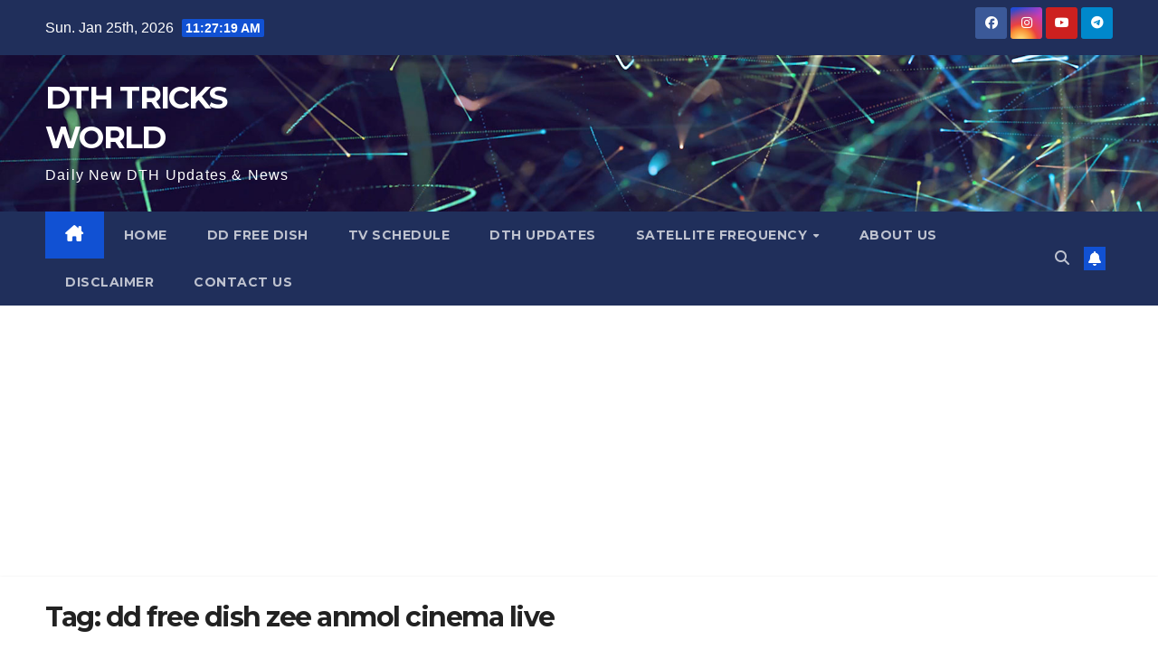

--- FILE ---
content_type: text/html; charset=utf-8
request_url: https://www.google.com/recaptcha/api2/aframe
body_size: 247
content:
<!DOCTYPE HTML><html><head><meta http-equiv="content-type" content="text/html; charset=UTF-8"></head><body><script nonce="62se2ML733EfbYafcGY0Aw">/** Anti-fraud and anti-abuse applications only. See google.com/recaptcha */ try{var clients={'sodar':'https://pagead2.googlesyndication.com/pagead/sodar?'};window.addEventListener("message",function(a){try{if(a.source===window.parent){var b=JSON.parse(a.data);var c=clients[b['id']];if(c){var d=document.createElement('img');d.src=c+b['params']+'&rc='+(localStorage.getItem("rc::a")?sessionStorage.getItem("rc::b"):"");window.document.body.appendChild(d);sessionStorage.setItem("rc::e",parseInt(sessionStorage.getItem("rc::e")||0)+1);localStorage.setItem("rc::h",'1769340438084');}}}catch(b){}});window.parent.postMessage("_grecaptcha_ready", "*");}catch(b){}</script></body></html>